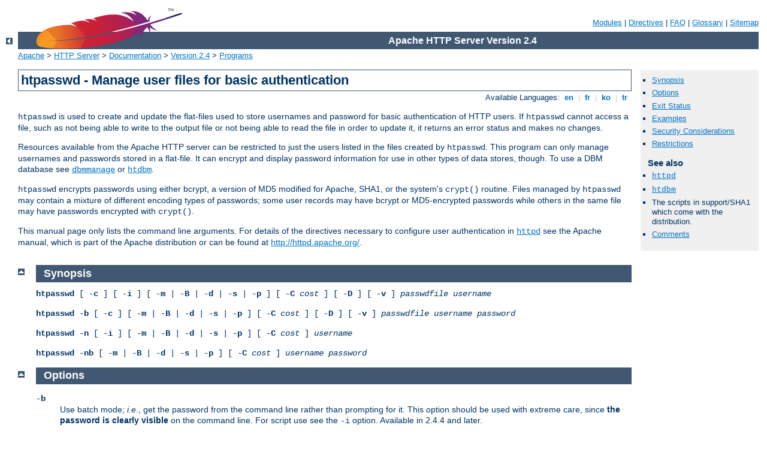

--- FILE ---
content_type: text/html
request_url: http://ojogo.com/manual/ja/programs/htpasswd.html
body_size: 4959
content:
<?xml version="1.0" encoding="ISO-8859-1"?>
<!DOCTYPE html PUBLIC "-//W3C//DTD XHTML 1.0 Strict//EN" "http://www.w3.org/TR/xhtml1/DTD/xhtml1-strict.dtd">
<html xmlns="http://www.w3.org/1999/xhtml" lang="en" xml:lang="en"><head>
<meta content="text/html; charset=ISO-8859-1" http-equiv="Content-Type" />
<!--
        XXXXXXXXXXXXXXXXXXXXXXXXXXXXXXXXXXXXXXXXXXXXXXXXXXXXXXXXXXXXXXXXX
              This file is generated from xml source: DO NOT EDIT
        XXXXXXXXXXXXXXXXXXXXXXXXXXXXXXXXXXXXXXXXXXXXXXXXXXXXXXXXXXXXXXXXX
      -->
<title>htpasswd - Manage user files for basic authentication - Apache HTTP Server Version 2.4</title>
<link href="../../style/css/manual.css" rel="stylesheet" media="all" type="text/css" title="Main stylesheet" />
<link href="../../style/css/manual-loose-100pc.css" rel="alternate stylesheet" media="all" type="text/css" title="No Sidebar - Default font size" />
<link href="../../style/css/manual-print.css" rel="stylesheet" media="print" type="text/css" /><link rel="stylesheet" type="text/css" href="../../style/css/prettify.css" />
<script src="../../style/scripts/prettify.min.js" type="text/javascript">
</script>

<link href="../../images/favicon.ico" rel="shortcut icon" /></head>
<body id="manual-page"><div id="page-header">
<p class="menu"><a href="../mod/index.html">Modules</a> | <a href="../mod/directives.html">Directives</a> | <a href="http://wiki.apache.org/httpd/FAQ">FAQ</a> | <a href="../glossary.html">Glossary</a> | <a href="../sitemap.html">Sitemap</a></p>
<p class="apache">Apache HTTP Server Version 2.4</p>
<img alt="" src="../../images/feather.png" /></div>
<div class="up"><a href="./index.html"><img title="&lt;-" alt="&lt;-" src="../../images/left.gif" /></a></div>
<div id="path">
<a href="http://www.apache.org/">Apache</a> &gt; <a href="http://httpd.apache.org/">HTTP Server</a> &gt; <a href="http://httpd.apache.org/docs/">Documentation</a> &gt; <a href="../index.html">Version 2.4</a> &gt; <a href="./index.html">Programs</a></div><div id="page-content"><div id="preamble"><h1>htpasswd - Manage user files for basic authentication</h1>
<div class="toplang">
<p><span>Available Languages: </span><a href="../../en/programs/htpasswd.html" title="English">&nbsp;en&nbsp;</a> |
<a href="../../fr/programs/htpasswd.html" hreflang="fr" rel="alternate" title="Français">&nbsp;fr&nbsp;</a> |
<a href="../../ko/programs/htpasswd.html" hreflang="ko" rel="alternate" title="Korean">&nbsp;ko&nbsp;</a> |
<a href="../../tr/programs/htpasswd.html" hreflang="tr" rel="alternate" title="Türkçe">&nbsp;tr&nbsp;</a></p>
</div>

    <p><code>htpasswd</code> is used to create and update the flat-files used to
    store usernames and password for basic authentication of HTTP users. If
    <code>htpasswd</code> cannot access a file, such as not being able to write
    to the output file or not being able to read the file in order to update it,
    it returns an error status and makes no changes.</p>

    <p>Resources available from the Apache HTTP server can be restricted to
    just the users listed in the files created by <code>htpasswd</code>. This
    program can only manage usernames and passwords stored in a flat-file. It
    can encrypt and display password information for use in other types of data
    stores, though. To use a DBM database see <code class="program"><a href="../programs/dbmmanage.html">dbmmanage</a></code> or
    <code class="program"><a href="../programs/htdbm.html">htdbm</a></code>.</p>

    <p><code>htpasswd</code> encrypts passwords using either bcrypt,
    a version of MD5 modified for Apache, SHA1, or the system's
    <code>crypt()</code> routine. Files
    managed by <code>htpasswd</code> may contain a mixture of different encoding
    types of passwords; some
    user records may have bcrypt or MD5-encrypted passwords while others in the
    same file may have passwords encrypted with <code>crypt()</code>.</p>

    <p>This manual page only lists the command line arguments. For details of
    the directives necessary to configure user authentication in
    <code class="program"><a href="../programs/httpd.html">httpd</a></code> see the Apache manual, which is part of the
    Apache distribution or can be found at <a href="http://httpd.apache.org">http://httpd.apache.org/</a>.</p>
</div>
<div id="quickview"><ul id="toc"><li><img alt="" src="../../images/down.gif" /> <a href="#synopsis">Synopsis</a></li>
<li><img alt="" src="../../images/down.gif" /> <a href="#options">Options</a></li>
<li><img alt="" src="../../images/down.gif" /> <a href="#exit">Exit Status</a></li>
<li><img alt="" src="../../images/down.gif" /> <a href="#examples">Examples</a></li>
<li><img alt="" src="../../images/down.gif" /> <a href="#security">Security Considerations</a></li>
<li><img alt="" src="../../images/down.gif" /> <a href="#restrictions">Restrictions</a></li>
</ul><h3>See also</h3><ul class="seealso"><li><code class="program"><a href="../programs/httpd.html">httpd</a></code></li><li><code class="program"><a href="../programs/htdbm.html">htdbm</a></code></li><li>The scripts in support/SHA1 which come with the
distribution.</li><li><a href="#comments_section">Comments</a></li></ul></div>
<div class="top"><a href="#page-header"><img alt="top" src="../../images/up.gif" /></a></div>
<div class="section">
<h2><a name="synopsis" id="synopsis">Synopsis</a></h2>
    <p><code><strong>htpasswd</strong>
    [ -<strong>c</strong> ]
    [ -<strong>i</strong> ]
    [ -<strong>m</strong> |
      -<strong>B</strong> |
      -<strong>d</strong> |
      -<strong>s</strong> |
      -<strong>p</strong> ]
    [ -<strong>C</strong> <var>cost</var> ]
    [ -<strong>D</strong> ]
    [ -<strong>v</strong> ]  <var>passwdfile</var> <var>username</var></code></p>

    <p><code><strong>htpasswd</strong> -<strong>b</strong>
    [ -<strong>c</strong> ]
    [ -<strong>m</strong> |
      -<strong>B</strong> |
      -<strong>d</strong> |
      -<strong>s</strong> |
      -<strong>p</strong> ]
    [ -<strong>C</strong> <var>cost</var> ]
    [ -<strong>D</strong> ]
    [ -<strong>v</strong> ]  <var>passwdfile</var> <var>username</var>
    <var>password</var></code></p>

    <p><code><strong>htpasswd</strong> -<strong>n</strong>
    [ -<strong>i</strong> ]
    [ -<strong>m</strong> |
      -<strong>B</strong> |
      -<strong>d</strong> |
      -<strong>s</strong> |
      -<strong>p</strong> ]
    [ -<strong>C</strong> <var>cost</var> ] <var>username</var></code></p>

    <p><code><strong>htpasswd</strong> -<strong>nb</strong>
    [ -<strong>m</strong> |
      -<strong>B</strong> |
      -<strong>d</strong> |
      -<strong>s</strong> |
      -<strong>p</strong> ]
    [ -<strong>C</strong> <var>cost</var> ] <var>username</var>
    <var>password</var></code></p>
</div><div class="top"><a href="#page-header"><img alt="top" src="../../images/up.gif" /></a></div>
<div class="section">
<h2><a name="options" id="options">Options</a></h2>
    <dl>
    <dt><code>-b</code></dt>
    <dd>Use batch mode; <em>i.e.</em>, get the password from the command line
    rather than prompting for it. This option should be used with extreme care,
    since <strong>the password is clearly visible</strong> on the command
    line. For script use see the <code>-i</code> option.
    Available in 2.4.4 and later.</dd>

    <dt><code>-i</code></dt>
    <dd>Read the password from stdin without verification (for script usage).</dd>

    <dt><code>-c</code></dt>
    <dd>Create the <var>passwdfile</var>. If <var>passwdfile</var> already
    exists, it is rewritten and truncated. This option cannot be combined with
    the <code>-n</code> option.</dd>

    <dt><code>-n</code></dt>
    <dd>Display the results on standard output rather than updating a file.
    This is useful for generating password records acceptable to Apache for
    inclusion in non-text data stores. This option changes the syntax of the
    command line, since the <var>passwdfile</var> argument (usually the first
    one) is omitted. It cannot be combined with the <code>-c</code> option.</dd>

    <dt><code>-m</code></dt>
    <dd>Use MD5 encryption for passwords. This is the default (since version
    2.2.18).</dd>

    <dt><code>-B</code></dt>
    <dd>Use bcrypt encryption for passwords. This is currently considered to
    be very secure.</dd>

    <dt><code>-C</code></dt>
    <dd>This flag is only allowed in combination with <code>-B</code> (bcrypt
    encryption). It sets the computing time used for the bcrypt algorithm
    (higher is more secure but slower, default: 5, valid: 4 to 31).</dd>

    <dt><code>-d</code></dt>
    <dd>Use <code>crypt()</code> encryption for passwords. This is not
    supported by the <code class="program"><a href="../programs/httpd.html">httpd</a></code> server on Windows and
    Netware. This algorithm limits the password length to 8 characters.
    This algorithm is <strong>insecure</strong> by today's standards.
    It used to be the default algorithm until version 2.2.17.</dd>

    <dt><code>-s</code></dt>
    <dd>Use SHA encryption for passwords. Facilitates migration from/to Netscape
    servers using the LDAP Directory Interchange Format (ldif).
    This algorithm is <strong>insecure</strong> by today's standards.</dd>

    <dt><code>-p</code></dt>
    <dd>Use plaintext passwords. Though <code>htpasswd</code> will support
    creation on all platforms, the <code class="program"><a href="../programs/httpd.html">httpd</a></code> daemon will
    only accept plain text passwords on Windows and Netware.</dd>

    <dt><code>-D</code></dt>
    <dd>Delete user. If the username exists in the specified htpasswd file, it
    will be deleted.</dd>

    <dt><code>-v</code></dt>
    <dd>Verify password. Verify that the given password matches the password
    of the user stored in the specified htpasswd file.
    Available in 2.4.5 and later.</dd>

    <dt><code><var>passwdfile</var></code></dt>
    <dd>Name of the file to contain the user name and password. If
    <code>-c</code> is given, this file is created if it does not already exist,
    or rewritten and truncated if it does exist.</dd>

    <dt><code><var>username</var></code></dt>
    <dd>The username to create or update in <var>passwdfile</var>. If
    <var>username</var> does not exist in this file, an entry is added. If it
    does exist, the password is changed.</dd>

    <dt><code><var>password</var></code></dt>
    <dd>The plaintext password to be encrypted and stored  in the file. Only
    used with the <code>-b</code> flag.</dd>
    </dl>
</div><div class="top"><a href="#page-header"><img alt="top" src="../../images/up.gif" /></a></div>
<div class="section">
<h2><a name="exit" id="exit">Exit Status</a></h2>
    <p><code>htpasswd</code> returns a zero status ("true") if the username and
    password have been successfully added or updated in the
    <var>passwdfile</var>. <code>htpasswd</code> returns <code>1</code> if it
    encounters some problem accessing files, <code>2</code> if there was a
    syntax problem with the command line, <code>3</code> if the password was
    entered interactively and the verification entry didn't match,
    <code>4</code> if its operation was interrupted, <code>5</code> if a value
    is too long (username, filename, password, or final computed record),
    <code>6</code> if the username contains illegal characters (see the
    <a href="#restrictions">Restrictions section</a>), and <code>7</code>
    if the file is not a valid password file.</p>
</div><div class="top"><a href="#page-header"><img alt="top" src="../../images/up.gif" /></a></div>
<div class="section">
<h2><a name="examples" id="examples">Examples</a></h2>
    <div class="example"><p><code>
      htpasswd /usr/local/etc/apache/.htpasswd-users jsmith
    </code></p></div>

    <p>Adds or modifies the password for user <code>jsmith</code>. The user
    is prompted for the password. The password will be encrypted using the
    modified Apache MD5 algorithm. If the file does not exist,
    <code>htpasswd</code> will do nothing except return an error.</p>

    <div class="example"><p><code>
      htpasswd -c /home/doe/public_html/.htpasswd jane
    </code></p></div>

    <p>Creates a new file and stores a record in it for user <code>jane</code>.
    The user is prompted for the password. If the file exists and cannot be
    read, or cannot be written, it is not altered and <code>htpasswd</code>
    will display a message and return an error status.</p>

    <div class="example"><p><code>
      htpasswd -db /usr/web/.htpasswd-all jones Pwd4Steve
    </code></p></div>

    <p>Encrypts the password from the command line (<code>Pwd4Steve</code>)
    using the <code>crypt()</code> algorithm, and stores it in the specified
    file.</p>
</div><div class="top"><a href="#page-header"><img alt="top" src="../../images/up.gif" /></a></div>
<div class="section">
<h2><a name="security" id="security">Security Considerations</a></h2>
    <p>Web password files such as those managed by <code>htpasswd</code> should
    <em>not</em> be within the Web server's URI space -- that is, they should
    not be fetchable with a browser.</p>

    <p>This program is not safe as a setuid executable. Do <em>not</em> make it
    setuid.</p>

    <p>The use of the <code>-b</code> option is discouraged, since when it is
    used the unencrypted password appears on the command line.</p>

    <p>When using the <code>crypt()</code> algorithm, note that only the first
    8 characters of the password are used  to form the password. If the supplied
    password is longer, the extra characters will be silently discarded.</p>

    <p>The SHA encryption format does not use salting: for a given password,
    there is only one encrypted representation. The <code>crypt()</code> and
    MD5 formats permute the representation by prepending a random salt string,
    to make dictionary attacks against the passwords more difficult.</p>

    <p>The SHA and <code>crypt()</code> formats are insecure by today's
    standards.</p>
</div><div class="top"><a href="#page-header"><img alt="top" src="../../images/up.gif" /></a></div>
<div class="section">
<h2><a name="restrictions" id="restrictions">Restrictions</a></h2>
    <p>On the Windows platform, passwords encrypted with
    <code>htpasswd</code> are limited to no more than <code>255</code>
    characters in length. Longer passwords will be truncated to 255
    characters.</p>

    <p>The MD5 algorithm used by <code>htpasswd</code> is specific to the Apache
    software; passwords encrypted using it will not be usable with other Web
    servers.</p>

    <p>Usernames are limited to <code>255</code> bytes and may not include the
    character <code>:</code>.</p>
</div></div>
<div class="bottomlang">
<p><span>Available Languages: </span><a href="../../en/programs/htpasswd.html" title="English">&nbsp;en&nbsp;</a> |
<a href="../../fr/programs/htpasswd.html" hreflang="fr" rel="alternate" title="Français">&nbsp;fr&nbsp;</a> |
<a href="../../ko/programs/htpasswd.html" hreflang="ko" rel="alternate" title="Korean">&nbsp;ko&nbsp;</a> |
<a href="../../tr/programs/htpasswd.html" hreflang="tr" rel="alternate" title="Türkçe">&nbsp;tr&nbsp;</a></p>
</div><div class="top"><a href="#page-header"><img src="../../images/up.gif" alt="top" /></a></div><div class="section"><h2><a id="comments_section" name="comments_section">Comments</a></h2><div class="warning"><strong>Notice:</strong><br />This is not a Q&amp;A section. Comments placed here should be pointed towards suggestions on improving the documentation or server, and may be removed again by our moderators if they are either implemented or considered invalid/off-topic. Questions on how to manage the Apache HTTP Server should be directed at either our IRC channel, #httpd, on Freenode, or sent to our <a href="http://httpd.apache.org/lists.html">mailing lists</a>.</div>
<script type="text/javascript"><!--//--><![CDATA[//><!--
var comments_shortname = 'httpd';
var comments_identifier = 'http://httpd.apache.org/docs/2.4/programs/htpasswd.html';
(function(w, d) {
    if (w.location.hostname.toLowerCase() == "httpd.apache.org") {
        d.write('<div id="comments_thread"><\/div>');
        var s = d.createElement('script');
        s.type = 'text/javascript';
        s.async = true;
        s.src = 'https://comments.apache.org/show_comments.lua?site=' + comments_shortname + '&page=' + comments_identifier;
        (d.getElementsByTagName('head')[0] || d.getElementsByTagName('body')[0]).appendChild(s);
    }
    else { 
        d.write('<div id="comments_thread">Comments are disabled for this page at the moment.<\/div>');
    }
})(window, document);
//--><!]]></script></div><div id="footer">
<p class="apache">Copyright 2016 The Apache Software Foundation.<br />Licensed under the <a href="http://www.apache.org/licenses/LICENSE-2.0">Apache License, Version 2.0</a>.</p>
<p class="menu"><a href="../mod/index.html">Modules</a> | <a href="../mod/directives.html">Directives</a> | <a href="http://wiki.apache.org/httpd/FAQ">FAQ</a> | <a href="../glossary.html">Glossary</a> | <a href="../sitemap.html">Sitemap</a></p></div><script type="text/javascript"><!--//--><![CDATA[//><!--
if (typeof(prettyPrint) !== 'undefined') {
    prettyPrint();
}
//--><!]]></script>
</body></html>